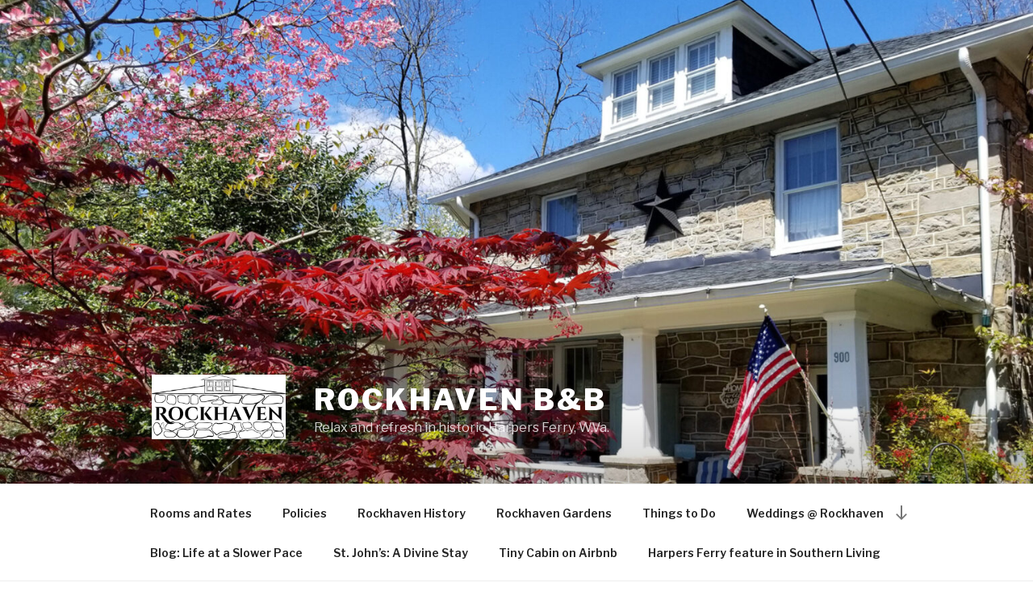

--- FILE ---
content_type: text/plain
request_url: https://www.google-analytics.com/j/collect?v=1&_v=j102&a=524196139&t=pageview&_s=1&dl=https%3A%2F%2Frockhavenbnb.com%2F&ul=en-us%40posix&dt=Rockhaven%20B%26B%20%E2%80%93%20Relax%20and%20refresh%20in%20historic%20Harpers%20Ferry%2C%20W.Va.&sr=1280x720&vp=1280x720&_u=YGBAgUABCAAAACAAI~&jid=1499920319&gjid=1671992853&cid=1687031237.1768602286&tid=UA-26553793-1&_gid=1846143399.1768602286&_slc=1&z=1564590046
body_size: -450
content:
2,cG-W2X1G87VY6